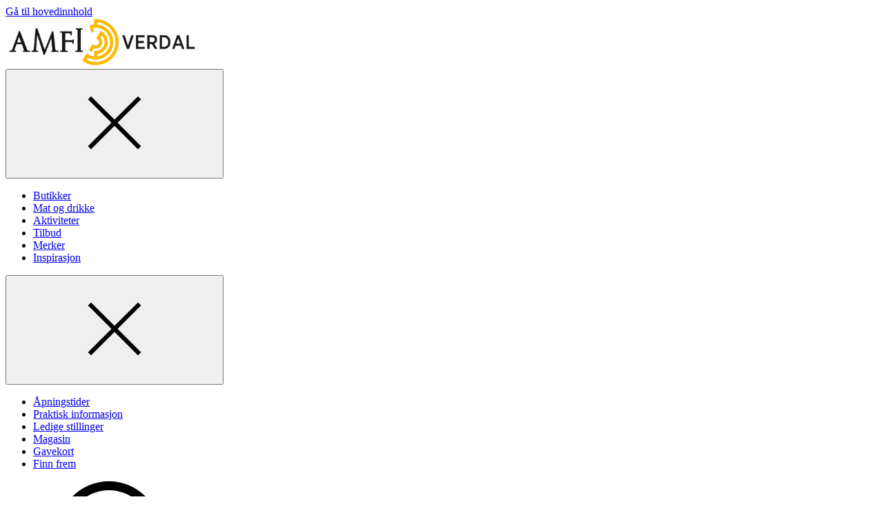

--- FILE ---
content_type: text/css
request_url: https://amfi.no/dist/client/assets/amfi-theme-DySX7p8u.css
body_size: 2321
content:
:root{--font-size-jumbo: 3.5rem;--font-size-xxxl: 3rem;--font-size-xxl: 2.5rem;--font-size-xl: 2rem;--font-size-lg: 1.5rem;--font-size-md-plus: 1.25rem;--font-size-md: 1.125rem;--font-size-base: 1rem;--font-size-sm: .875rem;--font-size-xs: .75rem;--font-size-xxs: .625rem}:root{--color-black: #000;--color-white: #fff;--red-hue: 30;--orange-hue: 60;--yellow-hue: 90;--green-hue: 130;--turquoise-hue: 190;--blue-hue: 250;--pink-hue: 330;--color-red-100: oklch(95% .02 var(--red-hue));--color-red-200: oklch(89% .04 var(--red-hue));--color-red-300: oklch(84% .07 var(--red-hue));--color-red-400: oklch(79% .1 var(--red-hue));--color-red-500: oklch(68% .14 var(--red-hue));--color-red-600: oklch(53% .21 var(--red-hue));--color-red-700: oklch(43% .17 var(--red-hue));--color-red-800: oklch(32% .12 var(--red-hue));--color-red-900: oklch(20% .08 var(--red-hue));--color-orange-100: oklch(95% .02 var(--orange-hue));--color-orange-200: oklch(89% .04 var(--orange-hue));--color-orange-300: oklch(84% .06 var(--orange-hue));--color-orange-400: oklch(79% .08 var(--orange-hue));--color-orange-500: oklch(65% .11 var(--orange-hue));--color-orange-600: oklch(60% .1 var(--orange-hue));--color-orange-700: oklch(56% .09 var(--orange-hue));--color-orange-800: oklch(51% .08 var(--orange-hue));--color-orange-900: oklch(46% .07 var(--orange-hue));--color-yellow-100: oklch(98% .04 var(--yellow-hue));--color-yellow-200: oklch(97% .07 var(--yellow-hue));--color-yellow-300: oklch(96% .1 var(--yellow-hue));--color-yellow-400: oklch(94% .13 var(--yellow-hue));--color-yellow-500: oklch(93% .15 var(--yellow-hue));--color-yellow-600: oklch(90% .19 var(--yellow-hue));--color-yellow-700: oklch(83% .17 var(--yellow-hue));--color-yellow-800: oklch(76% .16 var(--yellow-hue));--color-yellow-900: oklch(69% .14 var(--yellow-hue));--color-green-100: oklch(95% .02 var(--green-hue));--color-green-200: oklch(89% .04 var(--green-hue));--color-green-300: oklch(84% .06 var(--green-hue));--color-green-400: oklch(79% .08 var(--green-hue));--color-green-500: oklch(65% .11 var(--green-hue));--color-green-600: oklch(60% .1 var(--green-hue));--color-green-700: oklch(56% .09 var(--green-hue));--color-green-800: oklch(51% .08 var(--green-hue));--color-green-900: oklch(46% .07 var(--green-hue));--color-turquoise-100: oklch(96% .02 var(--turquoise-hue));--color-turquoise-200: oklch(91% .04 var(--turquoise-hue));--color-turquoise-300: oklch(87% .07 var(--turquoise-hue));--color-turquoise-400: oklch(83% .08 var(--turquoise-hue));--color-turquoise-500: oklch(76% .09 var(--turquoise-hue));--color-turquoise-600: oklch(71% .09 var(--turquoise-hue));--color-turquoise-700: oklch(65% .08 var(--turquoise-hue));--color-turquoise-800: oklch(60% .08 var(--turquoise-hue));--color-turquoise-900: oklch(54% .08 var(--turquoise-hue));--color-blue-100: oklch(95% .02 var(--blue-hue));--color-blue-200: oklch(91% .02 var(--blue-hue));--color-blue-300: oklch(87% .03 var(--blue-hue));--color-blue-400: oklch(80% .05 var(--blue-hue));--color-blue-500: oklch(60% .08 var(--blue-hue));--color-blue-600: oklch(40% .11 var(--blue-hue));--color-blue-700: oklch(33% .12 var(--blue-hue));--color-blue-800: oklch(27% .12 var(--blue-hue));--color-blue-900: oklch(20% .1 var(--blue-hue));--color-pink-100: oklch(95% .02 var(--pink-hue));--color-pink-200: oklch(89% .04 var(--pink-hue));--color-pink-300: oklch(84% .07 var(--pink-hue));--color-pink-400: oklch(79% .1 var(--pink-hue));--color-pink-500: oklch(68% .14 var(--pink-hue));--color-pink-600: oklch(53% .21 var(--pink-hue));--color-pink-700: oklch(43% .17 var(--pink-hue));--color-pink-800: oklch(32% .12 var(--pink-hue));--color-pink-900: oklch(20% .08 var(--pink-hue));--color-gray-100: oklch(98% 0 245);--color-gray-200: oklch(94% 0 245);--color-gray-300: oklch(91% 0 245);--color-gray-400: oklch(87% 0 245);--color-gray-500: oklch(77% 0 245);--color-gray-600: oklch(56% 0 245);--color-gray-700: oklch(43% 0 245);--color-gray-800: oklch(35% 0 245);--color-gray-900: oklch(26% 0 245)}@layer theme{.amfi-event-block{padding:24px;border:1px solid var(--color-gray-700)}@media (min-width: 770px),print{.amfi-event-block{padding:36px}}.amfi-event-block__inner{max-width:var(--medium-width);margin:auto}@media (min-width: 770px),print{.amfi-event-block__inner{display:flex;align-items:center;justify-content:center}}.amfi-event-block__inner label{width:100%;margin-bottom:16px;font-weight:400}@media (min-width: 770px),print{.amfi-event-block__inner label{padding-right:36px;margin-bottom:0;text-align:right}}}@layer theme{.amfi-filter{background-color:#fff}@media (max-width: 639px),print{.amfi-filter{box-shadow:0 0 0 10px #fff}}.amfi-filter__selection{display:flex;flex-wrap:wrap;justify-content:space-between;border:1px solid var(--color-gray-700)}.amfi-filter__selection-search{position:relative;flex:1 0 100%}@media (min-width: 770px),print{.amfi-filter__selection-search{flex-basis:50%;margin-right:-1px}}@media (max-width: 769px),print{.amfi-filter__selection-search{border-bottom:1px solid var(--color-gray-700)}}.amfi-filter__selection-search-input{width:100%;padding:24px 24px 24px 60px;border:none;-webkit-appearance:none;-moz-appearance:none;appearance:none;background-color:var(--color-white);outline:none;font-size:var(--font-size-md)}@media (max-width: 639px),print{.amfi-filter__selection-search-input{padding-left:48px}}@media (min-width: 770px),print{.amfi-filter__selection-search-input{font-size:var(--font-size-lg)}}.amfi-filter__selection-search-input:focus{box-shadow:inset 0 5px 0 0 var(--color-amfi)}.amfi-filter__selection-search-input::placeholder{color:var(--color-black)}.amfi-filter__selection-search .icon{position:absolute;top:50%;left:24px;margin-top:-12px}@media (max-width: 639px),print{.amfi-filter__selection-search .icon{left:16px}}.amfi-filter__selection-btn{position:relative;left:-1px;display:inline-flex;flex:1 0 25%;align-items:center;padding:24px;border:none;border-left:1px solid var(--color-gray-700);background-color:transparent;outline:none;text-align:left;font-size:var(--font-size-base)}@media (max-width: 639px),print{.amfi-filter__selection-btn{left:0;flex-basis:45%;padding:24px 16px;border-left:none;font-size:var(--font-size-sm)}.amfi-filter__selection-btn+.amfi-filter__selection-btn{border-left:1px solid var(--color-gray-700)}}.amfi-filter__selection-btn:hover,.amfi-filter__selection-btn:focus{box-shadow:inset 0 5px 0 0 var(--color-amfi)}.amfi-filter__selection-btn .icon{margin-right:12px}.amfi-filter__result{display:flex;flex-wrap:wrap;border:1px solid var(--color-gray-500);border-top:none}@media (max-width: 639px),print{.amfi-filter__result{border-top:1px solid var(--color-gray-700);margin-top:-1px}}.amfi-filter__result-item{flex:0 0 100%;border-bottom:1px solid var(--color-gray-500);margin:0 0 -1px}@media (min-width: 640px),print{.amfi-filter__result-item{flex-basis:50%;border-right:1px solid var(--color-gray-500)}.amfi-filter__result-item:nth-child(2n+2){border-right:none}}@media (min-width: 770px),print{.amfi-filter__result-item{flex-basis:33.33%}.amfi-filter__result-item:nth-child(2n+2){border-right:1px solid var(--color-gray-500)}.amfi-filter__result-item:nth-child(3n+3){border-right:none}}@media (min-width: 1024px),print{.amfi-filter__result-item{flex-basis:25%}.amfi-filter__result-item:nth-child(3n+3){border-right:1px solid var(--color-gray-500)}.amfi-filter__result-item:nth-child(4n+4){border-right:none}}.amfi-filter__result-item-title{margin-bottom:6px}.amfi-filter__result-item-title span{border-bottom:2px solid var(--color-link-decoration);font-size:var(--font-size-base)}.amfi-filter__result-item-link{display:block;padding:24px;border-bottom:none}.amfi-filter__result-item-link:hover .amfi-filter__result-item-title span,.amfi-filter__result-item-link:focus .amfi-filter__result-item-title span{border-bottom-color:var(--color-black)}.amfi-filter__result-item-link:focus{box-shadow:none}.amfi-filter__result-item-link:focus .amfi-filter__result-item-title span{box-shadow:0 2px 0 0 var(--color-black)}.amfiSenterPage .amfi-filter{box-shadow:0 0 0 70px #fff;margin-bottom:20px}}@layer theme{.amfi-header{position:relative;padding:36px;text-align:center;order:-1;background-color:var(--color-white)}.amfi-header__logo{display:inline-block;border:0}.amfi-header__logo img{width:250px;height:35px;object-fit:contain}@media (min-width: 480px),print{.amfi-header__logo img{width:300px;height:50px}}@media (min-width: 1024px),print{.amfi-header__logo img{height:70px}}}@layer theme{.amfi-link-block{position:relative;padding:72px 24px;border:1px solid var(--color-gray-700)}.amfi-link-block__image{position:absolute;top:0;right:0;bottom:0;left:0}.amfi-link-block__image img{width:100%;height:100%;object-fit:cover}.amfi-link-block .link-block{position:relative;z-index:1}.amfi-link-block .link-block__link,.amfi-link-block .link-block__container{max-width:var(--narrow-width);border:2px solid var(--color-amfi);background-color:var(--color-yellow-200)}.amfi-link-block .link-block__title{text-transform:none}}:root{--font-sans-serif: "Montserrat", sans-serif;--red-hue: 24;--orange-hue: 37;--yellow-hue: 98;--green-hue: 175;--turquoise-hue: 208;--blue-hue: 265;--pink-hue: 343;--color-primary-100: var(--color-green-100);--color-primary-200: var(--color-green-200);--color-primary-300: var(--color-green-300);--color-primary-400: var(--color-green-400);--color-primary-500: var(--color-green-500);--color-primary-600: var(--color-green-600);--color-primary-700: var(--color-green-700);--color-primary-800: var(--color-green-800);--color-primary-900: var(--color-green-900);--color-link-decoration: var(--color-green-500);--color-form-accent: var(--color-green-500);--color-button-primary: var(--color-green-500)}
